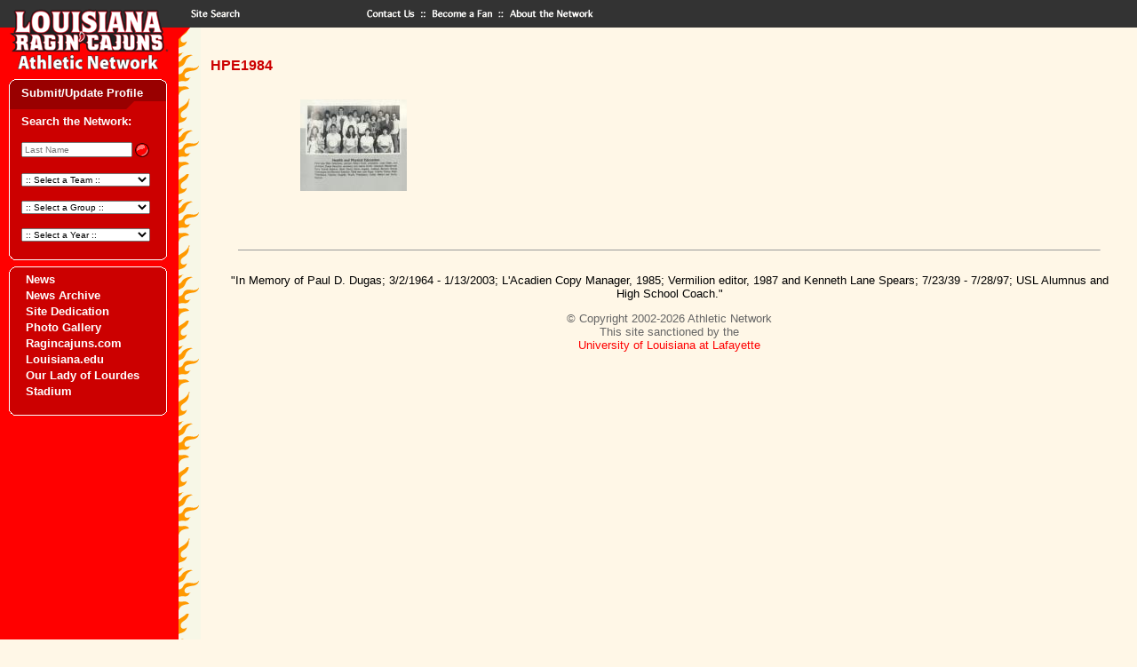

--- FILE ---
content_type: text/html; charset=UTF-8
request_url: https://athleticnetwork.net/gallery/hpe1984/
body_size: 7248
content:
<head>
  <link href="https://athleticnetwork.net/wp-content/themes/athleticnetwork/style.css" rel="stylesheet" type="text/css">
  <meta name='robots' content='max-image-preview:large' />
	<style>img:is([sizes="auto" i], [sizes^="auto," i]) { contain-intrinsic-size: 3000px 1500px }</style>
	<script type="text/javascript">
/* <![CDATA[ */
window._wpemojiSettings = {"baseUrl":"https:\/\/s.w.org\/images\/core\/emoji\/16.0.1\/72x72\/","ext":".png","svgUrl":"https:\/\/s.w.org\/images\/core\/emoji\/16.0.1\/svg\/","svgExt":".svg","source":{"concatemoji":"https:\/\/athleticnetwork.net\/wp-includes\/js\/wp-emoji-release.min.js?ver=6.8.3"}};
/*! This file is auto-generated */
!function(s,n){var o,i,e;function c(e){try{var t={supportTests:e,timestamp:(new Date).valueOf()};sessionStorage.setItem(o,JSON.stringify(t))}catch(e){}}function p(e,t,n){e.clearRect(0,0,e.canvas.width,e.canvas.height),e.fillText(t,0,0);var t=new Uint32Array(e.getImageData(0,0,e.canvas.width,e.canvas.height).data),a=(e.clearRect(0,0,e.canvas.width,e.canvas.height),e.fillText(n,0,0),new Uint32Array(e.getImageData(0,0,e.canvas.width,e.canvas.height).data));return t.every(function(e,t){return e===a[t]})}function u(e,t){e.clearRect(0,0,e.canvas.width,e.canvas.height),e.fillText(t,0,0);for(var n=e.getImageData(16,16,1,1),a=0;a<n.data.length;a++)if(0!==n.data[a])return!1;return!0}function f(e,t,n,a){switch(t){case"flag":return n(e,"\ud83c\udff3\ufe0f\u200d\u26a7\ufe0f","\ud83c\udff3\ufe0f\u200b\u26a7\ufe0f")?!1:!n(e,"\ud83c\udde8\ud83c\uddf6","\ud83c\udde8\u200b\ud83c\uddf6")&&!n(e,"\ud83c\udff4\udb40\udc67\udb40\udc62\udb40\udc65\udb40\udc6e\udb40\udc67\udb40\udc7f","\ud83c\udff4\u200b\udb40\udc67\u200b\udb40\udc62\u200b\udb40\udc65\u200b\udb40\udc6e\u200b\udb40\udc67\u200b\udb40\udc7f");case"emoji":return!a(e,"\ud83e\udedf")}return!1}function g(e,t,n,a){var r="undefined"!=typeof WorkerGlobalScope&&self instanceof WorkerGlobalScope?new OffscreenCanvas(300,150):s.createElement("canvas"),o=r.getContext("2d",{willReadFrequently:!0}),i=(o.textBaseline="top",o.font="600 32px Arial",{});return e.forEach(function(e){i[e]=t(o,e,n,a)}),i}function t(e){var t=s.createElement("script");t.src=e,t.defer=!0,s.head.appendChild(t)}"undefined"!=typeof Promise&&(o="wpEmojiSettingsSupports",i=["flag","emoji"],n.supports={everything:!0,everythingExceptFlag:!0},e=new Promise(function(e){s.addEventListener("DOMContentLoaded",e,{once:!0})}),new Promise(function(t){var n=function(){try{var e=JSON.parse(sessionStorage.getItem(o));if("object"==typeof e&&"number"==typeof e.timestamp&&(new Date).valueOf()<e.timestamp+604800&&"object"==typeof e.supportTests)return e.supportTests}catch(e){}return null}();if(!n){if("undefined"!=typeof Worker&&"undefined"!=typeof OffscreenCanvas&&"undefined"!=typeof URL&&URL.createObjectURL&&"undefined"!=typeof Blob)try{var e="postMessage("+g.toString()+"("+[JSON.stringify(i),f.toString(),p.toString(),u.toString()].join(",")+"));",a=new Blob([e],{type:"text/javascript"}),r=new Worker(URL.createObjectURL(a),{name:"wpTestEmojiSupports"});return void(r.onmessage=function(e){c(n=e.data),r.terminate(),t(n)})}catch(e){}c(n=g(i,f,p,u))}t(n)}).then(function(e){for(var t in e)n.supports[t]=e[t],n.supports.everything=n.supports.everything&&n.supports[t],"flag"!==t&&(n.supports.everythingExceptFlag=n.supports.everythingExceptFlag&&n.supports[t]);n.supports.everythingExceptFlag=n.supports.everythingExceptFlag&&!n.supports.flag,n.DOMReady=!1,n.readyCallback=function(){n.DOMReady=!0}}).then(function(){return e}).then(function(){var e;n.supports.everything||(n.readyCallback(),(e=n.source||{}).concatemoji?t(e.concatemoji):e.wpemoji&&e.twemoji&&(t(e.twemoji),t(e.wpemoji)))}))}((window,document),window._wpemojiSettings);
/* ]]> */
</script>
<link rel='stylesheet' id='formidable-css' href='https://athleticnetwork.net/wp-content/plugins/formidable/css/formidableforms.css?ver=1141428' type='text/css' media='all' />
<style id='wp-emoji-styles-inline-css' type='text/css'>

	img.wp-smiley, img.emoji {
		display: inline !important;
		border: none !important;
		box-shadow: none !important;
		height: 1em !important;
		width: 1em !important;
		margin: 0 0.07em !important;
		vertical-align: -0.1em !important;
		background: none !important;
		padding: 0 !important;
	}
</style>
<link rel='stylesheet' id='wp-block-library-css' href='https://athleticnetwork.net/wp-includes/css/dist/block-library/style.min.css?ver=6.8.3' type='text/css' media='all' />
<style id='classic-theme-styles-inline-css' type='text/css'>
/*! This file is auto-generated */
.wp-block-button__link{color:#fff;background-color:#32373c;border-radius:9999px;box-shadow:none;text-decoration:none;padding:calc(.667em + 2px) calc(1.333em + 2px);font-size:1.125em}.wp-block-file__button{background:#32373c;color:#fff;text-decoration:none}
</style>
<style id='global-styles-inline-css' type='text/css'>
:root{--wp--preset--aspect-ratio--square: 1;--wp--preset--aspect-ratio--4-3: 4/3;--wp--preset--aspect-ratio--3-4: 3/4;--wp--preset--aspect-ratio--3-2: 3/2;--wp--preset--aspect-ratio--2-3: 2/3;--wp--preset--aspect-ratio--16-9: 16/9;--wp--preset--aspect-ratio--9-16: 9/16;--wp--preset--color--black: #000000;--wp--preset--color--cyan-bluish-gray: #abb8c3;--wp--preset--color--white: #ffffff;--wp--preset--color--pale-pink: #f78da7;--wp--preset--color--vivid-red: #cf2e2e;--wp--preset--color--luminous-vivid-orange: #ff6900;--wp--preset--color--luminous-vivid-amber: #fcb900;--wp--preset--color--light-green-cyan: #7bdcb5;--wp--preset--color--vivid-green-cyan: #00d084;--wp--preset--color--pale-cyan-blue: #8ed1fc;--wp--preset--color--vivid-cyan-blue: #0693e3;--wp--preset--color--vivid-purple: #9b51e0;--wp--preset--gradient--vivid-cyan-blue-to-vivid-purple: linear-gradient(135deg,rgba(6,147,227,1) 0%,rgb(155,81,224) 100%);--wp--preset--gradient--light-green-cyan-to-vivid-green-cyan: linear-gradient(135deg,rgb(122,220,180) 0%,rgb(0,208,130) 100%);--wp--preset--gradient--luminous-vivid-amber-to-luminous-vivid-orange: linear-gradient(135deg,rgba(252,185,0,1) 0%,rgba(255,105,0,1) 100%);--wp--preset--gradient--luminous-vivid-orange-to-vivid-red: linear-gradient(135deg,rgba(255,105,0,1) 0%,rgb(207,46,46) 100%);--wp--preset--gradient--very-light-gray-to-cyan-bluish-gray: linear-gradient(135deg,rgb(238,238,238) 0%,rgb(169,184,195) 100%);--wp--preset--gradient--cool-to-warm-spectrum: linear-gradient(135deg,rgb(74,234,220) 0%,rgb(151,120,209) 20%,rgb(207,42,186) 40%,rgb(238,44,130) 60%,rgb(251,105,98) 80%,rgb(254,248,76) 100%);--wp--preset--gradient--blush-light-purple: linear-gradient(135deg,rgb(255,206,236) 0%,rgb(152,150,240) 100%);--wp--preset--gradient--blush-bordeaux: linear-gradient(135deg,rgb(254,205,165) 0%,rgb(254,45,45) 50%,rgb(107,0,62) 100%);--wp--preset--gradient--luminous-dusk: linear-gradient(135deg,rgb(255,203,112) 0%,rgb(199,81,192) 50%,rgb(65,88,208) 100%);--wp--preset--gradient--pale-ocean: linear-gradient(135deg,rgb(255,245,203) 0%,rgb(182,227,212) 50%,rgb(51,167,181) 100%);--wp--preset--gradient--electric-grass: linear-gradient(135deg,rgb(202,248,128) 0%,rgb(113,206,126) 100%);--wp--preset--gradient--midnight: linear-gradient(135deg,rgb(2,3,129) 0%,rgb(40,116,252) 100%);--wp--preset--font-size--small: 13px;--wp--preset--font-size--medium: 20px;--wp--preset--font-size--large: 36px;--wp--preset--font-size--x-large: 42px;--wp--preset--spacing--20: 0.44rem;--wp--preset--spacing--30: 0.67rem;--wp--preset--spacing--40: 1rem;--wp--preset--spacing--50: 1.5rem;--wp--preset--spacing--60: 2.25rem;--wp--preset--spacing--70: 3.38rem;--wp--preset--spacing--80: 5.06rem;--wp--preset--shadow--natural: 6px 6px 9px rgba(0, 0, 0, 0.2);--wp--preset--shadow--deep: 12px 12px 50px rgba(0, 0, 0, 0.4);--wp--preset--shadow--sharp: 6px 6px 0px rgba(0, 0, 0, 0.2);--wp--preset--shadow--outlined: 6px 6px 0px -3px rgba(255, 255, 255, 1), 6px 6px rgba(0, 0, 0, 1);--wp--preset--shadow--crisp: 6px 6px 0px rgba(0, 0, 0, 1);}:where(.is-layout-flex){gap: 0.5em;}:where(.is-layout-grid){gap: 0.5em;}body .is-layout-flex{display: flex;}.is-layout-flex{flex-wrap: wrap;align-items: center;}.is-layout-flex > :is(*, div){margin: 0;}body .is-layout-grid{display: grid;}.is-layout-grid > :is(*, div){margin: 0;}:where(.wp-block-columns.is-layout-flex){gap: 2em;}:where(.wp-block-columns.is-layout-grid){gap: 2em;}:where(.wp-block-post-template.is-layout-flex){gap: 1.25em;}:where(.wp-block-post-template.is-layout-grid){gap: 1.25em;}.has-black-color{color: var(--wp--preset--color--black) !important;}.has-cyan-bluish-gray-color{color: var(--wp--preset--color--cyan-bluish-gray) !important;}.has-white-color{color: var(--wp--preset--color--white) !important;}.has-pale-pink-color{color: var(--wp--preset--color--pale-pink) !important;}.has-vivid-red-color{color: var(--wp--preset--color--vivid-red) !important;}.has-luminous-vivid-orange-color{color: var(--wp--preset--color--luminous-vivid-orange) !important;}.has-luminous-vivid-amber-color{color: var(--wp--preset--color--luminous-vivid-amber) !important;}.has-light-green-cyan-color{color: var(--wp--preset--color--light-green-cyan) !important;}.has-vivid-green-cyan-color{color: var(--wp--preset--color--vivid-green-cyan) !important;}.has-pale-cyan-blue-color{color: var(--wp--preset--color--pale-cyan-blue) !important;}.has-vivid-cyan-blue-color{color: var(--wp--preset--color--vivid-cyan-blue) !important;}.has-vivid-purple-color{color: var(--wp--preset--color--vivid-purple) !important;}.has-black-background-color{background-color: var(--wp--preset--color--black) !important;}.has-cyan-bluish-gray-background-color{background-color: var(--wp--preset--color--cyan-bluish-gray) !important;}.has-white-background-color{background-color: var(--wp--preset--color--white) !important;}.has-pale-pink-background-color{background-color: var(--wp--preset--color--pale-pink) !important;}.has-vivid-red-background-color{background-color: var(--wp--preset--color--vivid-red) !important;}.has-luminous-vivid-orange-background-color{background-color: var(--wp--preset--color--luminous-vivid-orange) !important;}.has-luminous-vivid-amber-background-color{background-color: var(--wp--preset--color--luminous-vivid-amber) !important;}.has-light-green-cyan-background-color{background-color: var(--wp--preset--color--light-green-cyan) !important;}.has-vivid-green-cyan-background-color{background-color: var(--wp--preset--color--vivid-green-cyan) !important;}.has-pale-cyan-blue-background-color{background-color: var(--wp--preset--color--pale-cyan-blue) !important;}.has-vivid-cyan-blue-background-color{background-color: var(--wp--preset--color--vivid-cyan-blue) !important;}.has-vivid-purple-background-color{background-color: var(--wp--preset--color--vivid-purple) !important;}.has-black-border-color{border-color: var(--wp--preset--color--black) !important;}.has-cyan-bluish-gray-border-color{border-color: var(--wp--preset--color--cyan-bluish-gray) !important;}.has-white-border-color{border-color: var(--wp--preset--color--white) !important;}.has-pale-pink-border-color{border-color: var(--wp--preset--color--pale-pink) !important;}.has-vivid-red-border-color{border-color: var(--wp--preset--color--vivid-red) !important;}.has-luminous-vivid-orange-border-color{border-color: var(--wp--preset--color--luminous-vivid-orange) !important;}.has-luminous-vivid-amber-border-color{border-color: var(--wp--preset--color--luminous-vivid-amber) !important;}.has-light-green-cyan-border-color{border-color: var(--wp--preset--color--light-green-cyan) !important;}.has-vivid-green-cyan-border-color{border-color: var(--wp--preset--color--vivid-green-cyan) !important;}.has-pale-cyan-blue-border-color{border-color: var(--wp--preset--color--pale-cyan-blue) !important;}.has-vivid-cyan-blue-border-color{border-color: var(--wp--preset--color--vivid-cyan-blue) !important;}.has-vivid-purple-border-color{border-color: var(--wp--preset--color--vivid-purple) !important;}.has-vivid-cyan-blue-to-vivid-purple-gradient-background{background: var(--wp--preset--gradient--vivid-cyan-blue-to-vivid-purple) !important;}.has-light-green-cyan-to-vivid-green-cyan-gradient-background{background: var(--wp--preset--gradient--light-green-cyan-to-vivid-green-cyan) !important;}.has-luminous-vivid-amber-to-luminous-vivid-orange-gradient-background{background: var(--wp--preset--gradient--luminous-vivid-amber-to-luminous-vivid-orange) !important;}.has-luminous-vivid-orange-to-vivid-red-gradient-background{background: var(--wp--preset--gradient--luminous-vivid-orange-to-vivid-red) !important;}.has-very-light-gray-to-cyan-bluish-gray-gradient-background{background: var(--wp--preset--gradient--very-light-gray-to-cyan-bluish-gray) !important;}.has-cool-to-warm-spectrum-gradient-background{background: var(--wp--preset--gradient--cool-to-warm-spectrum) !important;}.has-blush-light-purple-gradient-background{background: var(--wp--preset--gradient--blush-light-purple) !important;}.has-blush-bordeaux-gradient-background{background: var(--wp--preset--gradient--blush-bordeaux) !important;}.has-luminous-dusk-gradient-background{background: var(--wp--preset--gradient--luminous-dusk) !important;}.has-pale-ocean-gradient-background{background: var(--wp--preset--gradient--pale-ocean) !important;}.has-electric-grass-gradient-background{background: var(--wp--preset--gradient--electric-grass) !important;}.has-midnight-gradient-background{background: var(--wp--preset--gradient--midnight) !important;}.has-small-font-size{font-size: var(--wp--preset--font-size--small) !important;}.has-medium-font-size{font-size: var(--wp--preset--font-size--medium) !important;}.has-large-font-size{font-size: var(--wp--preset--font-size--large) !important;}.has-x-large-font-size{font-size: var(--wp--preset--font-size--x-large) !important;}
:where(.wp-block-post-template.is-layout-flex){gap: 1.25em;}:where(.wp-block-post-template.is-layout-grid){gap: 1.25em;}
:where(.wp-block-columns.is-layout-flex){gap: 2em;}:where(.wp-block-columns.is-layout-grid){gap: 2em;}
:root :where(.wp-block-pullquote){font-size: 1.5em;line-height: 1.6;}
</style>
<link rel="https://api.w.org/" href="https://athleticnetwork.net/wp-json/" /><link rel="alternate" title="JSON" type="application/json" href="https://athleticnetwork.net/wp-json/wp/v2/gallery/11572" /><link rel="EditURI" type="application/rsd+xml" title="RSD" href="https://athleticnetwork.net/xmlrpc.php?rsd" />
<meta name="generator" content="WordPress 6.8.3" />
<link rel="canonical" href="https://athleticnetwork.net/gallery/hpe1984/" />
<link rel='shortlink' href='https://athleticnetwork.net/?p=11572' />
<link rel="alternate" title="oEmbed (JSON)" type="application/json+oembed" href="https://athleticnetwork.net/wp-json/oembed/1.0/embed?url=https%3A%2F%2Fathleticnetwork.net%2Fgallery%2Fhpe1984%2F" />
<link rel="alternate" title="oEmbed (XML)" type="text/xml+oembed" href="https://athleticnetwork.net/wp-json/oembed/1.0/embed?url=https%3A%2F%2Fathleticnetwork.net%2Fgallery%2Fhpe1984%2F&#038;format=xml" />
<link rel="icon" href="https://athleticnetwork.net/wp-content/uploads/2023/08/cropped-favicon-32x32.png" sizes="32x32" />
<link rel="icon" href="https://athleticnetwork.net/wp-content/uploads/2023/08/cropped-favicon-192x192.png" sizes="192x192" />
<link rel="apple-touch-icon" href="https://athleticnetwork.net/wp-content/uploads/2023/08/cropped-favicon-180x180.png" />
<meta name="msapplication-TileImage" content="https://athleticnetwork.net/wp-content/uploads/2023/08/cropped-favicon-270x270.png" />
  <!-- Google tag (gtag.js) -->
  <script async src="https://www.googletagmanager.com/gtag/js?id=G-3RSY23NYL8"></script>
  <script>
    window.dataLayer = window.dataLayer || [];
    function gtag(){dataLayer.push(arguments);}
    gtag('js', new Date());

    gtag('config', 'G-3RSY23NYL8');
  </script>
</head>
<body  bgcolor="#FFF7E7" text="#000000" link="#FF0000" vlink="#CC0000" alink="#990000" leftmargin="0" topmargin="0" marginwidth="0" marginheight="0">
<table width="100%" border="0" cellpadding="0" cellspacing="0">
  <tr>
    <td width="201"><a href="/"><img name="louisiana" src="https://athleticnetwork.net/wp-content/themes/athleticnetwork/images/louisiana.gif" width="201" height="31" border="0" alt="home"></a></td>
    <td width="70"><a href="/sitesearch"><img name="search" src="https://athleticnetwork.net/wp-content/themes/athleticnetwork/images/search.gif" width="70" height="31" border="0" alt="sitesearch"></a></td>
    <td width="133" bgcolor="#333333"><img src="https://athleticnetwork.net/wp-content/themes/athleticnetwork/images/spacer.gif" width="133" height="31" border="0" alt=""></td>
    <td width="73"><a href="/contact"><img name="contact" src="https://athleticnetwork.net/wp-content/themes/athleticnetwork/images/contact.gif" width="73" height="31" border="0" alt="contact"></a></td>
    <td width="88"><a href="/fan"><img name="fan" src="https://athleticnetwork.net/wp-content/themes/athleticnetwork/images/fan.gif" width="88" height="31" border="0" alt="fan"></a></td>
    <td bgcolor="#333333"><a href="/about"><img name="about" src="https://athleticnetwork.net/wp-content/themes/athleticnetwork/images/about.gif" width="125" height="31" border="0" alt="about"></a></td>
  </tr>
</table>
<table height="100%" border="0" cellpadding="0" cellspacing="0">
  <tr valign="top">
    <td width="201" bgcolor="#FF0000"><a href="/"><img name="cajuns" src="https://athleticnetwork.net/wp-content/themes/athleticnetwork/images/cajuns.gif" width="201" height="56" border="0" alt="home"></a>
      
      <table border="0" cellpadding="0" cellspacing="0" width="201">
  <tr>
    <td colspan="3"><img name="top" src="https://athleticnetwork.net/wp-content/themes/athleticnetwork/images/topdr.gif" width="201" height="9" border="0" alt=""></td>
  </tr>
  <tr>
    <td background="https://athleticnetwork.net/wp-content/themes/athleticnetwork/images/leftdr.gif">&nbsp;</td>
    <td valign="bottom" bgcolor="#990000"><a href="/submit-update-profile/" class="linksWhite">Submit/Update Profile</a></td>
    <td background="https://athleticnetwork.net/wp-content/themes/athleticnetwork/images/rightdr.gif">&nbsp;</td>
  </tr>
  <tr>
    <td colspan="3"><img name="bottom" src="https://athleticnetwork.net/wp-content/themes/athleticnetwork/images/bottomdr.gif" width="201" height="9" border="0" alt=""></td>
  </tr>
  <tr>
    <td background="https://athleticnetwork.net/wp-content/themes/athleticnetwork/images/leftr.gif"><img name="left" src="https://athleticnetwork.net/wp-content/themes/athleticnetwork/images/leftr.gif" width="24" height="43" border="0" alt=""></td>
    <td width="158" bgcolor="#CC0000" style="padding-top:5px">
    <p class="linksWhite">Search the Network:</p>
      <table width="100%" border="0" cellspacing="0" cellpadding="0">
        <tr valign="middle">
          <td width="" align="left" nowrap>
            <form name="search" method="get" action="/profiles">
            <table border="0" cellspacing="0" cellpadding="0">
            <tr>
              <td><input type="text" name="search_term" size="10" placeholder="Last Name" onFocus="letter.value=''" style="width:125px;font-size:10px"></td>
              <td><input type="image" value="Submit" src="https://athleticnetwork.net/wp-content/themes/athleticnetwork/images/button3.gif" width="20" height="20" border="0" alt="submit"></td>
            </tr>
          </table>
          </form>
          </td>
        </tr>
        <tr>
          <td width="" align="left" valign="middle" nowrap>
            <form name="sports" method="get" action="/profiles">
              <select name="profile_group" onChange="this.form.submit()" style="width:145px;font-size:10px">
                <option value="Football">Football</option><option value="Baseball">Baseball</option><option value="Basketball- (M)">Basketball- (M)</option><option value="Basketball- (W)">Basketball- (W)</option><option value="Cross Country, Track & Field - (M&W)">Cross Country, Track & Field - (M&W)</option><option value="Golf">Golf</option><option value="Soccer (W)">Soccer (W)</option><option value="Softball">Softball</option><option value="Tennis- (M&W)">Tennis- (M&W)</option><option value="Volleyball">Volleyball</option><option value="Weight Lifting">Weight Lifting</option><option value="Wrestling">Wrestling</option><option value="Boxing">Boxing</option><option value="Gymnastics/Trampoline">Gymnastics/Trampoline</option><option value="Bowling">Bowling</option><option value="Soccer (M)">Soccer (M)</option><option value="Judo">Judo</option><option value="Water Ski">Water Ski</option><option value="Powerlifting">Powerlifting</option><option value="Girls Indoor Baseball">Girls Indoor Baseball</option>                <option value="" selected>:: Select a Team ::</option>
              </select>
            </form>
          </td>
        </tr>
        <tr>
          <td width="" align="left" valign="middle" nowrap>
            <form name="support" method="get" action="/profiles">
              <select name="profile_group" onChange="this.form.submit()" style="width:145px;font-size:10px">
                <option value="Administration">Administration</option><option value="Cheerleaders">Cheerleaders</option><option value="Coaches">Coaches</option><option value="Dance Teams">Dance Teams</option><option value="Managers">Managers</option><option value="Sports Information">Sports Information</option><option value="Athletic Trainers">Athletic Trainers</option><option value="Voices of Louisiana Athletics">Voices of Louisiana Athletics</option><option value="Red Jackets">Red Jackets</option><option value="Ragin' Peppers">Ragin' Peppers</option><option value="Student Athlete Academic Center">Student Athlete Academic Center</option><option value="University Athletic Committee">University Athletic Committee</option><option value="Athletic Network">Athletic Network</option><option value="Band">Band</option><option value="Friend Of Athletic Network (FAN)">Friend Of Athletic Network (FAN)</option><option value="Sponsorship Teams">Sponsorship Teams</option><option value="Diamond Darlings">Diamond Darlings</option><option value="Athletic Director's Advisory Committee">Athletic Director's Advisory Committee</option><option value="Homecoming Court">Homecoming Court</option><option value="Relays Court">Relays Court</option><option value="Hostesses">Hostesses</option><option value="Raginâ€™ Cajuns Athletic Foundation">Raginâ€™ Cajuns Athletic Foundation</option><option value="Vermilion">Vermilion</option><option value="L'Acadien">L'Acadien</option><option value="Firefly">Firefly</option><option value="University Faculty/Staff (current & former)">University Faculty/Staff (current & former)</option><option value="Military Veteran">Military Veteran</option><option value="Student Government Association">Student Government Association</option>                <option value="" selected>:: Select a Group ::</option>
              </select>
            </form>
          </td>
        </tr>
        <tr>
          <td width="" align="left" valign="middle" nowrap>
            <form name="years" method="get" action="/profiles">
              <select name="profile_year" onChange="this.form.submit()" style="width:145px;font-size:10px">
                <option value="1900">1900</option><option value="1901">1901</option><option value="1902">1902</option><option value="1903">1903</option><option value="1904">1904</option><option value="1905">1905</option><option value="1906">1906</option><option value="1907">1907</option><option value="1908">1908</option><option value="1909">1909</option><option value="1910">1910</option><option value="1911">1911</option><option value="1912">1912</option><option value="1913">1913</option><option value="1914">1914</option><option value="1915">1915</option><option value="1916">1916</option><option value="1917">1917</option><option value="1918">1918</option><option value="1919">1919</option><option value="1920">1920</option><option value="1921">1921</option><option value="1922">1922</option><option value="1923">1923</option><option value="1924">1924</option><option value="1925">1925</option><option value="1926">1926</option><option value="1927">1927</option><option value="1928">1928</option><option value="1929">1929</option><option value="1930">1930</option><option value="1931">1931</option><option value="1932">1932</option><option value="1933">1933</option><option value="1934">1934</option><option value="1935">1935</option><option value="1936">1936</option><option value="1937">1937</option><option value="1938">1938</option><option value="1939">1939</option><option value="1940">1940</option><option value="1941">1941</option><option value="1942">1942</option><option value="1943">1943</option><option value="1944">1944</option><option value="1945">1945</option><option value="1946">1946</option><option value="1947">1947</option><option value="1948">1948</option><option value="1949">1949</option><option value="1950">1950</option><option value="1951">1951</option><option value="1952">1952</option><option value="1953">1953</option><option value="1954">1954</option><option value="1955">1955</option><option value="1956">1956</option><option value="1957">1957</option><option value="1958">1958</option><option value="1959">1959</option><option value="1960">1960</option><option value="1961">1961</option><option value="1962">1962</option><option value="1963">1963</option><option value="1964">1964</option><option value="1965">1965</option><option value="1966">1966</option><option value="1967">1967</option><option value="1968">1968</option><option value="1969">1969</option><option value="1970">1970</option><option value="1971">1971</option><option value="1972">1972</option><option value="1973">1973</option><option value="1974">1974</option><option value="1975">1975</option><option value="1976">1976</option><option value="1977">1977</option><option value="1978">1978</option><option value="1979">1979</option><option value="1980">1980</option><option value="1981">1981</option><option value="1982">1982</option><option value="1983">1983</option><option value="1984">1984</option><option value="1985">1985</option><option value="1986">1986</option><option value="1987">1987</option><option value="1988">1988</option><option value="1989">1989</option><option value="1990">1990</option><option value="1991">1991</option><option value="1992">1992</option><option value="1993">1993</option><option value="1994">1994</option><option value="1995">1995</option><option value="1996">1996</option><option value="1997">1997</option><option value="1998">1998</option><option value="1999">1999</option><option value="2000">2000</option><option value="2001">2001</option><option value="2002">2002</option><option value="2003">2003</option><option value="2004">2004</option><option value="2005">2005</option><option value="2006">2006</option><option value="2007">2007</option><option value="2008">2008</option><option value="2009">2009</option><option value="2010">2010</option><option value="2011">2011</option><option value="2012">2012</option><option value="2013">2013</option><option value="2014">2014</option><option value="2015">2015</option><option value="2016">2016</option><option value="2017">2017</option><option value="2018">2018</option><option value="2019">2019</option><option value="2020">2020</option><option value="2021">2021</option><option value="2022">2022</option><option value="2023">2023</option><option value="2024">2024</option><option value="2025">2025</option><option value="2026">2026</option><option value="2027">2027</option>                <option value="" selected>:: Select a Year ::</option>
              </select>
            </form>
          </td>
        </tr>
      </table></td>
    <td background="https://athleticnetwork.net/wp-content/themes/athleticnetwork/images/rightr.gif"><img name="right" src="https://athleticnetwork.net/wp-content/themes/athleticnetwork/images/rightr.gif" width="19" height="43" border="0" alt=""></td>
  </tr>
  <tr>
    <td colspan="3"><img name="bottom" src="https://athleticnetwork.net/wp-content/themes/athleticnetwork/images/bottomr.gif" width="201" height="9" border="0" alt=""></td>
  </tr>
</table><table border="0" cellpadding="0" cellspacing="0" width="201">
  <tr>
    <td colspan="3"><img name="top" src="https://athleticnetwork.net/wp-content/themes/athleticnetwork/images/topr.gif" width="201" height="9" border="0" alt=""></td>
  </tr>
  <tr>
    <td background="https://athleticnetwork.net/wp-content/themes/athleticnetwork/images/leftr.gif"><img name="left" src="https://athleticnetwork.net/wp-content/themes/athleticnetwork/images/leftr.gif" width="24" height="43" border="0" alt=""></td>
    <td width="158" bgcolor="#CC0000" class="linksWhite">

      <div class="menu-main-menu-container"><ul id="menu-main-menu" class="menu"><li id="menu-item-12108" class="menu-item menu-item-type-post_type menu-item-object-page menu-item-12108"><a href="https://athleticnetwork.net/news/">News</a></li>
<li id="menu-item-12109" class="menu-item menu-item-type-post_type menu-item-object-page menu-item-12109"><a href="https://athleticnetwork.net/news-archive/">News Archive</a></li>
<li id="menu-item-12110" class="menu-item menu-item-type-post_type menu-item-object-page menu-item-12110"><a href="https://athleticnetwork.net/site-dedication/">Site Dedication</a></li>
<li id="menu-item-50351" class="menu-item menu-item-type-post_type menu-item-object-page menu-item-50351"><a href="https://athleticnetwork.net/an-photo-gallery/">Photo Gallery</a></li>
<li id="menu-item-50798" class="menu-item menu-item-type-custom menu-item-object-custom menu-item-50798"><a href="https://ragincajuns.com/">Ragincajuns.com</a></li>
<li id="menu-item-50800" class="menu-item menu-item-type-custom menu-item-object-custom menu-item-50800"><a href="https://louisiana.edu/">Louisiana.edu</a></li>
<li id="menu-item-50764" class="menu-item menu-item-type-custom menu-item-object-custom menu-item-50764"><a href="https://www.buildtheculture.com/">Our Lady of Lourdes Stadium</a></li>
</ul></div>
    </td>
    <td background="https://athleticnetwork.net/wp-content/themes/athleticnetwork/images/rightr.gif"><img name="right" src="https://athleticnetwork.net/wp-content/themes/athleticnetwork/images/rightr.gif" width="19" height="43" border="0" alt=""></td>
  </tr>
  <tr>
    <td colspan="3"><img name="bottom" src="https://athleticnetwork.net/wp-content/themes/athleticnetwork/images/bottomr.gif" width="201" height="9" border="0" alt=""></td>
  </tr>
</table>
      <div align="center"><br>
        <br>
      </div></td>
    <td width="26" background="https://athleticnetwork.net/wp-content/themes/athleticnetwork/images/flame2.gif"><img name="flame" src="https://athleticnetwork.net/wp-content/themes/athleticnetwork/images/flame.gif" width="26" height="163" border="0" alt=""></td>
    <td align="left"><br>
  <div class="feature"><h3 class="page_title">HPE1984</h3><div class="gallery">
<div class="gallery-image"><a href="/wp-content/uploads/piclib/17565.jpg" target="_blank" rel="noopener"><img decoding="async" src="/wp-content/uploads/piclib/17566.jpg"></img></a></p>
</div>
</div>
    </div>
      <img src="https://athleticnetwork.net/wp-content/themes/athleticnetwork/images/spacer.gif" width="150" height="14" border="0" alt="">    <table border="0" cellpadding="0" cellspacing="0">
      <tr>
        <td valign="top">
                  </td>
        <td valign="top"><table border="0" cellpadding="0" cellspacing="0" width="150">
                    </table>
        </td>
      </tr>
    </table>
      <hr align="center" width="92%" size="1">
      <table width="100%" cellspacing="0" cellpadding="18" border="0"><tbody>
        <tr><td class="footer" align="center">
          <p><font color="#9999ff"><font color="#000000">&quot;In Memory of Paul D. Dugas; 3/2/1964 - 1/13/2003; L'Acadien Copy Manager, 1985; Vermilion editor, 1987 and Kenneth Lane Spears; 7/23/39 - 7/28/97; USL Alumnus and High School Coach.&quot; </font><br /></font></p>
          <p>&copy; Copyright 2002-2026 Athletic Network
            <br/>This site sanctioned by the<br/>         
            <a target="_blank" href="http://www.louisiana.edu">University of Louisiana at Lafayette</a>
          </p> 
        </td></tr> 
      </tbody></table>
	</td>
  </tr>
</table>
<script type="speculationrules">
{"prefetch":[{"source":"document","where":{"and":[{"href_matches":"\/*"},{"not":{"href_matches":["\/wp-*.php","\/wp-admin\/*","\/wp-content\/uploads\/*","\/wp-content\/*","\/wp-content\/plugins\/*","\/wp-content\/themes\/athleticnetwork\/*","\/*\\?(.+)"]}},{"not":{"selector_matches":"a[rel~=\"nofollow\"]"}},{"not":{"selector_matches":".no-prefetch, .no-prefetch a"}}]},"eagerness":"conservative"}]}
</script>
</body>
